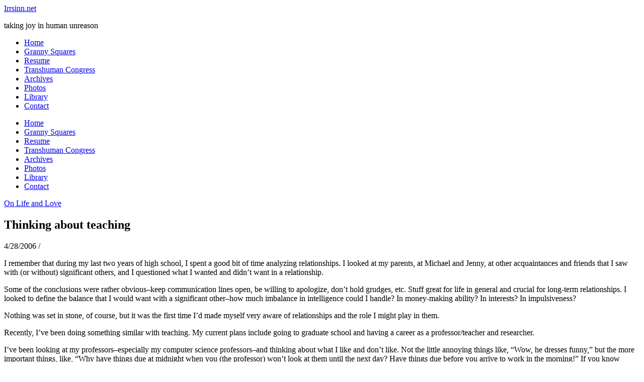

--- FILE ---
content_type: text/html; charset=UTF-8
request_url: https://irrsinn.net/2006/04/28/thinking-about-teaching/
body_size: 14285
content:
<!DOCTYPE html>
<html lang="en-US">
<head>
	<meta charset="UTF-8">
	<meta name="viewport" content="width=device-width, initial-scale=1.0, maximum-scale=1.0, user-scalable=no" />

	<title>Thinking about teaching &#8211; Irrsinn.net</title>
<meta name='robots' content='max-image-preview:large' />
<link rel='dns-prefetch' href='//fonts.googleapis.com' />
<link rel="alternate" type="application/rss+xml" title="Irrsinn.net &raquo; Feed" href="https://irrsinn.net/feed/" />
<link rel="alternate" type="application/rss+xml" title="Irrsinn.net &raquo; Comments Feed" href="https://irrsinn.net/comments/feed/" />
<link rel="alternate" type="application/rss+xml" title="Irrsinn.net &raquo; Thinking about teaching Comments Feed" href="https://irrsinn.net/2006/04/28/thinking-about-teaching/feed/" />
<link rel="alternate" title="oEmbed (JSON)" type="application/json+oembed" href="https://irrsinn.net/wp-json/oembed/1.0/embed?url=https%3A%2F%2Firrsinn.net%2F2006%2F04%2F28%2Fthinking-about-teaching%2F" />
<link rel="alternate" title="oEmbed (XML)" type="text/xml+oembed" href="https://irrsinn.net/wp-json/oembed/1.0/embed?url=https%3A%2F%2Firrsinn.net%2F2006%2F04%2F28%2Fthinking-about-teaching%2F&#038;format=xml" />

<link data-optimized="2" rel="stylesheet" href="https://static.irrsinn.net/wp-content/litespeed/css/0806c8aa9c6c82c2025b9d722b3d2eae.css?ver=39ce8" />





















<script type="text/javascript" src="https://static.irrsinn.net/wp-includes/js/jquery/jquery.min.js?ver=3.7.1" id="jquery-core-js"></script>
<script data-optimized="1" type="text/javascript" src="https://static.irrsinn.net/wp-content/litespeed/js/a8ac194e0992b658ed18676483df4c97.js?ver=b0ad8" id="jquery-migrate-js"></script>
<link rel="https://api.w.org/" href="https://irrsinn.net/wp-json/" /><link rel="alternate" title="JSON" type="application/json" href="https://irrsinn.net/wp-json/wp/v2/posts/844" /><link rel="EditURI" type="application/rsd+xml" title="RSD" href="https://irrsinn.net/xmlrpc.php?rsd" />
<link rel="canonical" href="https://irrsinn.net/2006/04/28/thinking-about-teaching/" />

<meta name="keywords" content="on life and love" />
<meta name="description" content="Thinking about teaching - I remember that during my last two years of high school, I spent a good bit of time analyzing relationships. I looked at my parents, at Michael and Jenny,..." />
<meta http-equiv="X-XRDS-Location" content="https://irrsinn.net/?xrds" />
<meta http-equiv="X-Yadis-Location" content="https://irrsinn.net/?xrds" />
<meta property="fediverse:creator" name="fediverse:creator" content="melissa@irrsinn.net" />
<meta property="og:image" content="https://static.irrsinn.net/wp-content/uploads/2014/07/cropped-DSC_0005.jpg"/><meta property="og:title" content="Thinking about teaching"/><meta property="og:description" content="I remember that during my last two years of high school, I spent a good bit of time analyzing relationships. I looked at my parents, at Michael and Jenny, at other acquaintances and friends that I saw with (or without) significant others, and I questioned what I wanted and didn&#8217;t want in a relationship. Some&hellip;" /><meta property="og:url" content="https://irrsinn.net/2006/04/28/thinking-about-teaching/"/><meta property="og:type" content="website"><meta property="og:locale" content="en_us" /><meta property="og:site_name" content="Irrsinn.net"/>
<link rel="alternate" title="ActivityPub (JSON)" type="application/activity+json" href="https://irrsinn.net/2006/04/28/thinking-about-teaching/" />
<link rel="icon" href="https://static.irrsinn.net/wp-content/uploads/2022/08/cropped-1800x1800-watermark-1-32x32.jpg" sizes="32x32" />
<link rel="icon" href="https://static.irrsinn.net/wp-content/uploads/2022/08/cropped-1800x1800-watermark-1-192x192.jpg" sizes="192x192" />
<link rel="apple-touch-icon" href="https://static.irrsinn.net/wp-content/uploads/2022/08/cropped-1800x1800-watermark-1-180x180.jpg" />
<meta name="msapplication-TileImage" content="https://static.irrsinn.net/wp-content/uploads/2022/08/cropped-1800x1800-watermark-1-270x270.jpg" />
		
		</head>

<body data-rsssl=1 class="wp-singular post-template-default single single-post postid-844 single-format-standard wp-embed-responsive wp-theme-ashe-pro-premium wpa-excerpt">

	<!-- Preloader -->
	
	<!-- Page Wrapper -->
	<div id="page-wrap">

		<!-- Boxed Wrapper -->
		<div id="page-header" >

		
<div class="entry-header background-image" data-bg-type="image" style="background-image:url(https://static.irrsinn.net/wp-content/uploads/2014/07/cropped-DSC_0005.jpg);" data-video-mp4="" data-video-webm="">
	
	<div class="cvr-container">
		<div class="cvr-outer">
			<div class="cvr-inner">

			
			<div class="header-logo">

				
											<a href="https://irrsinn.net/" class="site-title">Irrsinn.net</a>
					
				
								
				<p class="site-description">taking joy in human unreason</p>
				
			</div>
			
			
			</div>
		</div>
	</div>

	

			<a href="https://irrsinn.net/" title="Irrsinn.net" class="header-image-logo"></a>
		
</div>


<div id="main-nav" class="clear-fix" data-fixed="1" data-close-on-click = "" data-mobile-fixed="1">

	<div class="boxed-wrapper">

		<!-- Alt Sidebar Icon -->
		
		<!-- Mini Logo -->
		
		<!-- Social Trigger Icon -->
		
		<!-- Icons -->
		<div class="main-nav-icons">

			
							<div class="dark-mode-switcher" aria-label="Dark Mode Switcher">
					<i class="far fa-moon"></i>
				</div>
			
					</div>

		<nav class="main-menu-container"><ul id="main-menu" class=""><li id="menu-item-3319" class="menu-item menu-item-type-custom menu-item-object-custom menu-item-home menu-item-3319"><a href="https://irrsinn.net/">Home</a></li>
<li id="menu-item-3857" class="menu-item menu-item-type-custom menu-item-object-custom menu-item-3857"><a href="https://granny-square-colors.com">Granny Squares</a></li>
<li id="menu-item-7046" class="menu-item menu-item-type-custom menu-item-object-custom menu-item-7046"><a href="https://melissaaveryweir.me">Resume</a></li>
<li id="menu-item-6368" class="menu-item menu-item-type-taxonomy menu-item-object-series menu-item-6368"><a href="https://irrsinn.net/series/transhuman-congress/">Transhuman Congress</a></li>
<li id="menu-item-7049" class="menu-item menu-item-type-post_type menu-item-object-page menu-item-7049"><a href="https://irrsinn.net/archives/">Archives</a></li>
<li id="menu-item-3323" class="menu-item menu-item-type-post_type menu-item-object-page menu-item-3323"><a href="https://irrsinn.net/photos/">Photos</a></li>
<li id="menu-item-3325" class="menu-item menu-item-type-custom menu-item-object-custom menu-item-3325"><a href="https://app.thestorygraph.com/profile/melissaaw">Library</a></li>
<li id="menu-item-3320" class="menu-item menu-item-type-post_type menu-item-object-page menu-item-3320"><a href="https://irrsinn.net/contact/">Contact</a></li>
</ul></nav>
		<!-- Mobile Menu Button -->
		<span class="mobile-menu-btn" aria-label="Mobile Menu">
			<div>
			<i class="fas fa-chevron-down"></i>			</div>
		</span>

	</div>

	<nav class="mobile-menu-container"><ul id="mobile-menu" class=""><li class="menu-item menu-item-type-custom menu-item-object-custom menu-item-home menu-item-3319"><a href="https://irrsinn.net/">Home</a></li>
<li class="menu-item menu-item-type-custom menu-item-object-custom menu-item-3857"><a href="https://granny-square-colors.com">Granny Squares</a></li>
<li class="menu-item menu-item-type-custom menu-item-object-custom menu-item-7046"><a href="https://melissaaveryweir.me">Resume</a></li>
<li class="menu-item menu-item-type-taxonomy menu-item-object-series menu-item-6368"><a href="https://irrsinn.net/series/transhuman-congress/">Transhuman Congress</a></li>
<li class="menu-item menu-item-type-post_type menu-item-object-page menu-item-7049"><a href="https://irrsinn.net/archives/">Archives</a></li>
<li class="menu-item menu-item-type-post_type menu-item-object-page menu-item-3323"><a href="https://irrsinn.net/photos/">Photos</a></li>
<li class="menu-item menu-item-type-custom menu-item-object-custom menu-item-3325"><a href="https://app.thestorygraph.com/profile/melissaaw">Library</a></li>
<li class="menu-item menu-item-type-post_type menu-item-object-page menu-item-3320"><a href="https://irrsinn.net/contact/">Contact</a></li>
 </ul></nav>	
</div><!-- #main-nav -->

		</div><!-- .boxed-wrapper -->

		<!-- Page Content -->
		<div class="page-content">

			

<div class="main-content clear-fix boxed-wrapper" data-layout="rsidebar" data-sidebar-sticky="" data-sidebar-width="270">

	
	<!-- Main Container -->
	<div class="main-container">

		
<article id="post-844" class="blog-post clear-fix ashe-dropcaps post-844 post type-post status-publish format-standard hentry category-on-life-and-love tag-on-life-and-love">

	

	<div class="post-media">
			</div>

	<header class="post-header">

		<div class="post-categories"><a href="https://irrsinn.net/category/on-life-and-love/" rel="category tag">On Life and Love</a> </div>
				<h1 class="post-title">Thinking about teaching</h1>
				
				<div class="post-meta clear-fix">
						<span class="post-date">4/28/2006</span>
			
			<span class="meta-sep">/</span>

					</div>
				
	</header>

	<div class="post-content">

		<p>I remember that during my last two years of high school, I spent a good bit of time analyzing relationships.  I looked at my parents, at Michael and Jenny, at other acquaintances and friends that I saw with (or without) significant others, and I questioned what I wanted and didn&#8217;t want in a relationship.  </p>
<p>Some of the conclusions were rather obvious&#8211;keep communication lines open, be willing to apologize, don&#8217;t hold grudges, etc.  Stuff great for life in general and crucial for long-term relationships.  I looked to define the balance that I would want with a significant other&#8211;how much imbalance in intelligence could I handle?  In money-making ability?  In interests?  In impulsiveness?  </p>
<p>Nothing was set in stone, of course, but it was the first time I&#8217;d made myself very aware of relationships and the role I might play in them.</p>
<p>Recently, I&#8217;ve been doing something similar with teaching.  My current plans include going to graduate school and having a career as a professor/teacher and researcher.</p>
<p>I&#8217;ve been looking at my professors&#8211;especially my computer science professors&#8211;and thinking about what I like and don&#8217;t like.  Not the little annoying things like, &#8220;Wow, he dresses funny,&#8221; but the more important things, like, &#8220;Why have things due at midnight when you (the professor) won&#8217;t look at them until the next day?  Have things due before you arrive to work in the morning!&#8221;  If you know students are likely to be shuffling their schedules to get multiple projects from multiple classes done, give them the opportunity to pull an all nighter on the due date if they need or want to.  It&#8217;s their lack of sleep.</p>
<p>Then there are the analyses of teaching styles&#8211;&#8220;That class would be great if instead of lecturing sleepily about blah-blah, he interjected a couple of anecdotes and engaged the class by [etc., etc.].&#8221;</p>
<p>I see so many good and bad things in the pedagogical techniques of my professors.  I want to learn why they do what they do and apply my own thoughts and knowledge to teaching.</p>
<p>We had a discussion in my Great Papers in CS and SE class in which I discovered how little some people feel they are getting out of their education.  They don&#8217;t feel they&#8217;re getting problem-solving skills.  They think they know everything already except for language XYZ, which the next course will teach them.  They take the majority of their classes just for the sheet of paper they&#8217;ll get their senior year.</p>
<p>I was shocked speechless, that people I know would hold such views and would go through life shooting for sheets of paper.  Where is the interest?  Where is the <em>passion</em>?  I want to combat that as an instructor.</p>
	</div>

	<footer class="post-footer">

		<div class="post-tags"><a href="https://irrsinn.net/tag/on-life-and-love/" rel="tag">On Life and Love</a></div>
				<span class="post-author">By&nbsp;<a href="https://irrsinn.net/author/melissa/" title="Posts by Melissa Avery-Weir" rel="author">Melissa Avery-Weir</a></span>
				
			
	      <div class="post-share">

		    
		
		
		
		
		
		
	</div>
	
	</footer>


</article>
<!-- Previous Post -->
<a href="https://irrsinn.net/2006/04/28/centering/" title="Centering" class="single-navigation previous-post">
	<i class="icon-angle-left"></i>
</a>

<!-- Next Post -->
<a href="https://irrsinn.net/2006/04/25/delicious/" title="Midnight linkage" class="single-navigation next-post">
		<i class="icon-angle-right"></i>
</a>

			<div class="related-posts">
				<h3>You May Also Like</h3>

									<section>
						<a href="https://irrsinn.net/2018/11/11/migrating-g-suite-to-gmail/"><img width="500" height="277" src="https://static.irrsinn.net/wp-content/uploads/2018/11/20181103_095953-e1541737513418-scaled.jpg" class="attachment-ashe-grid-thumbnail size-ashe-grid-thumbnail wp-post-image" alt="Greg-the-cat, drowsing on their cat tree." decoding="async" loading="lazy" srcset="https://static.irrsinn.net/wp-content/uploads/2018/11/20181103_095953-e1541737513418-scaled.jpg 2560w, https://static.irrsinn.net/wp-content/uploads/2018/11/20181103_095953-e1541737513418-512x284.jpg 512w, https://static.irrsinn.net/wp-content/uploads/2018/11/20181103_095953-e1541737513418-1024x568.jpg 1024w, https://static.irrsinn.net/wp-content/uploads/2018/11/20181103_095953-e1541737513418-200x111.jpg 200w, https://static.irrsinn.net/wp-content/uploads/2018/11/20181103_095953-e1541737513418-768x426.jpg 768w, https://static.irrsinn.net/wp-content/uploads/2018/11/20181103_095953-e1541737513418-1536x852.jpg 1536w, https://static.irrsinn.net/wp-content/uploads/2018/11/20181103_095953-e1541737513418-2048x1136.jpg 2048w, https://static.irrsinn.net/wp-content/uploads/2018/11/20181103_095953-e1541737513418-672x372.jpg 672w" sizes="auto, (max-width: 500px) 100vw, 500px" /></a>
						<h4><a href="https://irrsinn.net/2018/11/11/migrating-g-suite-to-gmail/">Migrating G Suite to Gmail</a></h4>
						<span class="related-post-date">11/11/2018</span>
					</section>

									<section>
						<a href="https://irrsinn.net/2022/06/11/delightful-games-to-play-part-1/"><img width="500" height="281" src="https://static.irrsinn.net/wp-content/uploads/2022/06/crater_rim_4k-scaled.jpg" class="attachment-ashe-grid-thumbnail size-ashe-grid-thumbnail wp-post-image" alt="From Heaven&#039;s Vault: the main character and her robot companion walking along the rim of a structure covered in large Ancient writing. In the background is a large statue." decoding="async" loading="lazy" srcset="https://static.irrsinn.net/wp-content/uploads/2022/06/crater_rim_4k-scaled.jpg 2560w, https://static.irrsinn.net/wp-content/uploads/2022/06/crater_rim_4k-512x288.jpg 512w, https://static.irrsinn.net/wp-content/uploads/2022/06/crater_rim_4k-1024x576.jpg 1024w, https://static.irrsinn.net/wp-content/uploads/2022/06/crater_rim_4k-200x113.jpg 200w, https://static.irrsinn.net/wp-content/uploads/2022/06/crater_rim_4k-768x432.jpg 768w, https://static.irrsinn.net/wp-content/uploads/2022/06/crater_rim_4k-1536x864.jpg 1536w, https://static.irrsinn.net/wp-content/uploads/2022/06/crater_rim_4k-2048x1152.jpg 2048w" sizes="auto, (max-width: 500px) 100vw, 500px" /></a>
						<h4><a href="https://irrsinn.net/2022/06/11/delightful-games-to-play-part-1/">Delightful Games to Play (Part 1)</a></h4>
						<span class="related-post-date">6/11/2022</span>
					</section>

									<section>
						<a href="https://irrsinn.net/2023/04/20/upcoming-granny-squares-updates/"><img width="500" height="317" src="https://static.irrsinn.net/wp-content/uploads/2023/04/gsc-logo-no-text-1024x650-1.png" class="attachment-ashe-grid-thumbnail size-ashe-grid-thumbnail wp-post-image" alt="A textless Granny Squares &quot;logo&quot;, consisting of rainbow colored tiles." decoding="async" loading="lazy" srcset="https://static.irrsinn.net/wp-content/uploads/2023/04/gsc-logo-no-text-1024x650-1.png 1024w, https://static.irrsinn.net/wp-content/uploads/2023/04/gsc-logo-no-text-1024x650-1-512x325.png 512w, https://static.irrsinn.net/wp-content/uploads/2023/04/gsc-logo-no-text-1024x650-1-200x127.png 200w, https://static.irrsinn.net/wp-content/uploads/2023/04/gsc-logo-no-text-1024x650-1-768x488.png 768w" sizes="auto, (max-width: 500px) 100vw, 500px" /></a>
						<h4><a href="https://irrsinn.net/2023/04/20/upcoming-granny-squares-updates/">Upcoming Granny Squares updates</a></h4>
						<span class="related-post-date">4/20/2023</span>
					</section>

				
				<div class="clear-fix"></div>
			</div>

			<div class="comments-area" id="comments">
	<h2  class="comment-title">
		4 Comments	</h2>
	
	<ul class="commentslist" >
		
		<li id="comment-1815">
			
			<article class="comment even thread-even depth-1 entry-comments" >					
				<div class="comment-avatar">
					<img alt='' src='https://secure.gravatar.com/avatar/f41d39e17eb632254866cd179a023379cde701e551efc892478a8e3b9974a61e?s=75&#038;d=retro&#038;r=r' srcset='https://secure.gravatar.com/avatar/f41d39e17eb632254866cd179a023379cde701e551efc892478a8e3b9974a61e?s=150&#038;d=retro&#038;r=r 2x' class='avatar avatar-75 photo' height='75' width='75' loading='lazy' decoding='async'/>				</div>
				<div class="comment-content">
					<h3 class="comment-author">jed</h3>
					<div class="comment-meta">		
						<a class="comment-date" href=" https://irrsinn.net/2006/04/28/thinking-about-teaching/#comment-1815 ">4/28/2006&nbsp;at&nbsp;08:20</a>
			
												
						<div class="clear-fix"></div>
					</div>

					<div class="comment-text">
												<p>did I ever mention that you are a really interesting person?<br />
I should hang out with you more often.</p>
					</div>
				</div>
				
			</article>

		</li><!-- #comment-## -->

		<li id="comment-1816">
			
			<article class="comment byuser comment-author-melissa bypostauthor odd alt thread-odd thread-alt depth-1 entry-comments" >					
				<div class="comment-avatar">
					<img alt='' src='https://secure.gravatar.com/avatar/2866b24870f8a273694d4eba876938d15197f5f8e0393a4e53c280efd070efd6?s=75&#038;d=retro&#038;r=r' srcset='https://secure.gravatar.com/avatar/2866b24870f8a273694d4eba876938d15197f5f8e0393a4e53c280efd070efd6?s=150&#038;d=retro&#038;r=r 2x' class='avatar avatar-75 photo' height='75' width='75' loading='lazy' decoding='async'/>				</div>
				<div class="comment-content">
					<h3 class="comment-author"><a href="https://irrsinn.net" class="url" rel="ugc">Lissa</a></h3>
					<div class="comment-meta">		
						<a class="comment-date" href=" https://irrsinn.net/2006/04/28/thinking-about-teaching/#comment-1816 ">4/28/2006&nbsp;at&nbsp;08:26</a>
			
												
						<div class="clear-fix"></div>
					</div>

					<div class="comment-text">
												<p>Thank you, Jed.  You&#8217;re a pretty fascinating person yourself.  And yes, we should hang out more often.</p>
					</div>
				</div>
				
			</article>

		</li><!-- #comment-## -->

		<li id="comment-1824">
			
			<article class="comment even thread-even depth-1 entry-comments" >					
				<div class="comment-avatar">
					<img alt='' src='https://secure.gravatar.com/avatar/92e80412927effe71d7d256b83d7ad93007da58a90787a3a1b6e1d189cc74a74?s=75&#038;d=retro&#038;r=r' srcset='https://secure.gravatar.com/avatar/92e80412927effe71d7d256b83d7ad93007da58a90787a3a1b6e1d189cc74a74?s=150&#038;d=retro&#038;r=r 2x' class='avatar avatar-75 photo' height='75' width='75' loading='lazy' decoding='async'/>				</div>
				<div class="comment-content">
					<h3 class="comment-author">Michael</h3>
					<div class="comment-meta">		
						<a class="comment-date" href=" https://irrsinn.net/2006/04/28/thinking-about-teaching/#comment-1824 ">5/2/2006&nbsp;at&nbsp;21:11</a>
			
												
						<div class="clear-fix"></div>
					</div>

					<div class="comment-text">
												<p>I wanna hang out too!  I can second a lot of the sentiments you&#8217;ve written here, I want to be a professor!</p>
					</div>
				</div>
				
			</article>

		</li><!-- #comment-## -->

		<li id="comment-1825">
			
			<article class="comment byuser comment-author-melissa bypostauthor odd alt thread-odd thread-alt depth-1 entry-comments" >					
				<div class="comment-avatar">
					<img alt='' src='https://secure.gravatar.com/avatar/2866b24870f8a273694d4eba876938d15197f5f8e0393a4e53c280efd070efd6?s=75&#038;d=retro&#038;r=r' srcset='https://secure.gravatar.com/avatar/2866b24870f8a273694d4eba876938d15197f5f8e0393a4e53c280efd070efd6?s=150&#038;d=retro&#038;r=r 2x' class='avatar avatar-75 photo' height='75' width='75' loading='lazy' decoding='async'/>				</div>
				<div class="comment-content">
					<h3 class="comment-author"><a href="https://irrsinn.net" class="url" rel="ugc">Lissa</a></h3>
					<div class="comment-meta">		
						<a class="comment-date" href=" https://irrsinn.net/2006/04/28/thinking-about-teaching/#comment-1825 ">5/2/2006&nbsp;at&nbsp;21:24</a>
			
												
						<div class="clear-fix"></div>
					</div>

					<div class="comment-text">
												<p>Yay!  Let&#8217;s be professors!</p>
					</div>
				</div>
				
			</article>

		</li><!-- #comment-## -->
	</ul>

	</div>
	</div><!-- .main-container -->


	
<div class="sidebar-right-wrap">
	<aside class="sidebar-right">
		<div id="text-343912569" class="ashe-widget widget_text"><div class="widget-title"><h2>Who, me?</h2></div>			<div class="textwidget"><p>Game and software developer. Prison and police abolitionist. Writer. Socialist. Jock. Polyamorist. Role-player. Reader. Podcaster. Music-lover. This is my writing space.</p>
</div>
		</div><div id="custom_html-9" class="widget_text ashe-widget widget_custom_html"><div class="widget-title"><h2>Follow Me on Mastodon/ActivityPub</h2></div><div class="textwidget custom-html-widget"><div style="text-align:center">

<a href="https://apfollow.mwt.me/?user=melissa&instance=irrsinn.life" style="display:inline-block;color:#fff;text-decoration:none;line-height:32px;font-weight:500;background:#2b90d9;border-radius:4px;padding:0 18px 0 16px;margin-bottom:15px;">
	<svg xmlns="http://www.w3.org/2000/svg" viewbox="0 0 74 79" width="18" fill="white" style="margin-right:6px;vertical-align:middle;padding:10px 0 12px 0"><path xmlns="http://www.w3.org/2000/svg" d="M73.7014 17.9592C72.5616 9.62034 65.1774 3.04876 56.424 1.77536C54.9472 1.56019 49.3517 0.7771 36.3901 0.7771H36.2933C23.3281 0.7771 20.5465 1.56019 19.0697 1.77536C10.56 3.01348 2.78877 8.91838 0.903306 17.356C-0.00357857 21.5113 -0.100361 26.1181 0.068112 30.3439C0.308275 36.404 0.354874 42.4535 0.91406 48.489C1.30064 52.498 1.97502 56.4751 2.93215 60.3905C4.72441 67.6217 11.9795 73.6395 19.0876 76.0945C26.6979 78.6548 34.8821 79.0799 42.724 77.3221C43.5866 77.1245 44.4398 76.8953 45.2833 76.6342C47.1867 76.0381 49.4199 75.3714 51.0616 74.2003C51.0841 74.1839 51.1026 74.1627 51.1156 74.1382C51.1286 74.1138 51.1359 74.0868 51.1368 74.0592V68.2108C51.1364 68.185 51.1302 68.1596 51.1185 68.1365C51.1069 68.1134 51.0902 68.0932 51.0695 68.0773C51.0489 68.0614 51.0249 68.0503 50.9994 68.0447C50.9738 68.0391 50.9473 68.0392 50.9218 68.045C45.8976 69.226 40.7491 69.818 35.5836 69.8087C26.694 69.8087 24.3031 65.6569 23.6184 63.9285C23.0681 62.4347 22.7186 60.8764 22.5789 59.2934C22.5775 59.2669 22.5825 59.2403 22.5934 59.216C22.6043 59.1916 22.621 59.1702 22.6419 59.1533C22.6629 59.1365 22.6876 59.1248 22.714 59.1191C22.7404 59.1134 22.7678 59.1139 22.794 59.1206C27.7345 60.2936 32.799 60.8856 37.8813 60.8843C39.1036 60.8843 40.3223 60.8843 41.5447 60.8526C46.6562 60.7115 52.0437 60.454 57.0728 59.4874C57.1983 59.4628 57.3237 59.4416 57.4313 59.4098C65.3638 57.9107 72.9128 53.2051 73.6799 41.2895C73.7086 40.8204 73.7803 36.3758 73.7803 35.889C73.7839 34.2347 74.3216 24.1533 73.7014 17.9592ZM61.4925 47.6918H53.1514V27.5855C53.1514 23.3526 51.3591 21.1938 47.7136 21.1938C43.7061 21.1938 41.6988 23.7476 41.6988 28.7919V39.7974H33.4078V28.7919C33.4078 23.7476 31.3969 21.1938 27.3894 21.1938C23.7654 21.1938 21.9552 23.3526 21.9516 27.5855V47.6918H13.6176V26.9752C13.6176 22.7423 14.7157 19.3795 16.9118 16.8868C19.1772 14.4 22.1488 13.1231 25.8373 13.1231C30.1064 13.1231 33.3325 14.7386 35.4832 17.9662L37.5587 21.3949L39.6377 17.9662C41.7884 14.7386 45.0145 13.1231 49.2765 13.1231C52.9614 13.1231 55.9329 14.4 58.2055 16.8868C60.4017 19.3772 61.4997 22.74 61.4997 26.9752L61.4925 47.6918Z" fill="inherit"/>
	</svg>
	Me
</a>

<a href="https://apfollow.mwt.me/?user=blog&instance=irrsinn.net" style="display:inline-block;color:#fff;text-decoration:none;line-height:32px;font-weight:500;background:#2b90d9;border-radius:4px;padding:0 18px 0 16px;margin-bottom:15px;">
	<svg xmlns="http://www.w3.org/2000/svg" viewbox="0 0 74 79" width="18" fill="white" style="margin-right:6px;vertical-align:middle;padding:10px 0 12px 0"><path xmlns="http://www.w3.org/2000/svg" d="M73.7014 17.9592C72.5616 9.62034 65.1774 3.04876 56.424 1.77536C54.9472 1.56019 49.3517 0.7771 36.3901 0.7771H36.2933C23.3281 0.7771 20.5465 1.56019 19.0697 1.77536C10.56 3.01348 2.78877 8.91838 0.903306 17.356C-0.00357857 21.5113 -0.100361 26.1181 0.068112 30.3439C0.308275 36.404 0.354874 42.4535 0.91406 48.489C1.30064 52.498 1.97502 56.4751 2.93215 60.3905C4.72441 67.6217 11.9795 73.6395 19.0876 76.0945C26.6979 78.6548 34.8821 79.0799 42.724 77.3221C43.5866 77.1245 44.4398 76.8953 45.2833 76.6342C47.1867 76.0381 49.4199 75.3714 51.0616 74.2003C51.0841 74.1839 51.1026 74.1627 51.1156 74.1382C51.1286 74.1138 51.1359 74.0868 51.1368 74.0592V68.2108C51.1364 68.185 51.1302 68.1596 51.1185 68.1365C51.1069 68.1134 51.0902 68.0932 51.0695 68.0773C51.0489 68.0614 51.0249 68.0503 50.9994 68.0447C50.9738 68.0391 50.9473 68.0392 50.9218 68.045C45.8976 69.226 40.7491 69.818 35.5836 69.8087C26.694 69.8087 24.3031 65.6569 23.6184 63.9285C23.0681 62.4347 22.7186 60.8764 22.5789 59.2934C22.5775 59.2669 22.5825 59.2403 22.5934 59.216C22.6043 59.1916 22.621 59.1702 22.6419 59.1533C22.6629 59.1365 22.6876 59.1248 22.714 59.1191C22.7404 59.1134 22.7678 59.1139 22.794 59.1206C27.7345 60.2936 32.799 60.8856 37.8813 60.8843C39.1036 60.8843 40.3223 60.8843 41.5447 60.8526C46.6562 60.7115 52.0437 60.454 57.0728 59.4874C57.1983 59.4628 57.3237 59.4416 57.4313 59.4098C65.3638 57.9107 72.9128 53.2051 73.6799 41.2895C73.7086 40.8204 73.7803 36.3758 73.7803 35.889C73.7839 34.2347 74.3216 24.1533 73.7014 17.9592ZM61.4925 47.6918H53.1514V27.5855C53.1514 23.3526 51.3591 21.1938 47.7136 21.1938C43.7061 21.1938 41.6988 23.7476 41.6988 28.7919V39.7974H33.4078V28.7919C33.4078 23.7476 31.3969 21.1938 27.3894 21.1938C23.7654 21.1938 21.9552 23.3526 21.9516 27.5855V47.6918H13.6176V26.9752C13.6176 22.7423 14.7157 19.3795 16.9118 16.8868C19.1772 14.4 22.1488 13.1231 25.8373 13.1231C30.1064 13.1231 33.3325 14.7386 35.4832 17.9662L37.5587 21.3949L39.6377 17.9662C41.7884 14.7386 45.0145 13.1231 49.2765 13.1231C52.9614 13.1231 55.9329 14.4 58.2055 16.8868C60.4017 19.3772 61.4997 22.74 61.4997 26.9752L61.4925 47.6918Z" fill="inherit"/>
	</svg>
	Irrsinn.net
</a>

<a href="https://apfollow.mwt.me/?user=show&instance=beforethefuture.space" style="display:inline-block;color:#fff;text-decoration:none;line-height:32px;font-weight:500;background:#2b90d9;border-radius:4px;padding:0 18px 0 16px;margin-bottom:15px;">
	<svg xmlns="http://www.w3.org/2000/svg" viewbox="0 0 74 79" width="18" fill="white" style="margin-right:6px;vertical-align:middle;padding:10px 0 12px 0"><path xmlns="http://www.w3.org/2000/svg" d="M73.7014 17.9592C72.5616 9.62034 65.1774 3.04876 56.424 1.77536C54.9472 1.56019 49.3517 0.7771 36.3901 0.7771H36.2933C23.3281 0.7771 20.5465 1.56019 19.0697 1.77536C10.56 3.01348 2.78877 8.91838 0.903306 17.356C-0.00357857 21.5113 -0.100361 26.1181 0.068112 30.3439C0.308275 36.404 0.354874 42.4535 0.91406 48.489C1.30064 52.498 1.97502 56.4751 2.93215 60.3905C4.72441 67.6217 11.9795 73.6395 19.0876 76.0945C26.6979 78.6548 34.8821 79.0799 42.724 77.3221C43.5866 77.1245 44.4398 76.8953 45.2833 76.6342C47.1867 76.0381 49.4199 75.3714 51.0616 74.2003C51.0841 74.1839 51.1026 74.1627 51.1156 74.1382C51.1286 74.1138 51.1359 74.0868 51.1368 74.0592V68.2108C51.1364 68.185 51.1302 68.1596 51.1185 68.1365C51.1069 68.1134 51.0902 68.0932 51.0695 68.0773C51.0489 68.0614 51.0249 68.0503 50.9994 68.0447C50.9738 68.0391 50.9473 68.0392 50.9218 68.045C45.8976 69.226 40.7491 69.818 35.5836 69.8087C26.694 69.8087 24.3031 65.6569 23.6184 63.9285C23.0681 62.4347 22.7186 60.8764 22.5789 59.2934C22.5775 59.2669 22.5825 59.2403 22.5934 59.216C22.6043 59.1916 22.621 59.1702 22.6419 59.1533C22.6629 59.1365 22.6876 59.1248 22.714 59.1191C22.7404 59.1134 22.7678 59.1139 22.794 59.1206C27.7345 60.2936 32.799 60.8856 37.8813 60.8843C39.1036 60.8843 40.3223 60.8843 41.5447 60.8526C46.6562 60.7115 52.0437 60.454 57.0728 59.4874C57.1983 59.4628 57.3237 59.4416 57.4313 59.4098C65.3638 57.9107 72.9128 53.2051 73.6799 41.2895C73.7086 40.8204 73.7803 36.3758 73.7803 35.889C73.7839 34.2347 74.3216 24.1533 73.7014 17.9592ZM61.4925 47.6918H53.1514V27.5855C53.1514 23.3526 51.3591 21.1938 47.7136 21.1938C43.7061 21.1938 41.6988 23.7476 41.6988 28.7919V39.7974H33.4078V28.7919C33.4078 23.7476 31.3969 21.1938 27.3894 21.1938C23.7654 21.1938 21.9552 23.3526 21.9516 27.5855V47.6918H13.6176V26.9752C13.6176 22.7423 14.7157 19.3795 16.9118 16.8868C19.1772 14.4 22.1488 13.1231 25.8373 13.1231C30.1064 13.1231 33.3325 14.7386 35.4832 17.9662L37.5587 21.3949L39.6377 17.9662C41.7884 14.7386 45.0145 13.1231 49.2765 13.1231C52.9614 13.1231 55.9329 14.4 58.2055 16.8868C60.4017 19.3772 61.4997 22.74 61.4997 26.9752L61.4925 47.6918Z" fill="inherit"/>
	</svg>
	Before the Future Came
</a>	
</div></div></div><div id="search-7" class="ashe-widget widget_search"><div class="widget-title"><h2>Search</h2></div><form role="search" method="get" id="searchform" class="clear-fix" action="https://irrsinn.net/"><input type="search" name="s" id="s" placeholder="Search..." data-placeholder="Type &amp; hit Enter..." value="" /><span class="svg-fa-wrap"><i class="fa-solid fa-magnifying-glass"></i></span><input type="submit" id="searchsubmit" value="st" /></form></div><div id="text-343912570" class="ashe-widget widget_text"><div class="widget-title"><h2>Latest Stream</h2></div>			<div class="textwidget"><div style="position: relative; padding-top: 56.25%;"><iframe loading="lazy" style="position: absolute; inset: 0px;" title="Stream Archives" src="https://irrsinn.video/video-playlists/embed/ae6bf34f-f711-418d-a5db-255613f2d7aa" width="100%" height="100%" frameborder="0" sandbox="allow-same-origin allow-scripts allow-popups" allowfullscreen=""></iframe></div>
</div>
		</div>
		<div id="recent-posts-6" class="ashe-widget widget_recent_entries">
		<div class="widget-title"><h2>Recent Posts</h2></div>
		<ul>
											<li>
					<a href="https://irrsinn.net/2023/10/05/im-in-a-new-podcast-before-the-future-came/">I&#8217;m in a New Podcast: Before the Future Came</a>
									</li>
											<li>
					<a href="https://irrsinn.net/2023/04/20/upcoming-granny-squares-updates/">Upcoming Granny Squares updates</a>
									</li>
											<li>
					<a href="https://irrsinn.net/2022/07/25/using-google-assistant-with-habitica/">Using Google Assistant with Habitica</a>
									</li>
											<li>
					<a href="https://irrsinn.net/2022/06/11/delightful-games-to-play-part-1/">Delightful Games to Play (Part 1)</a>
									</li>
											<li>
					<a href="https://irrsinn.net/2022/06/06/the-facts-and-the-truth-are-not-the-same-paradise-killer/">The Facts and the Truth are Not the Same &#8211; Paradise Killer Almost Gets There</a>
									</li>
					</ul>

		</div><div id="nav_menu-6" class="ashe-widget widget_nav_menu"><div class="widget-title"><h2>Fiction</h2></div><div class="menu-fictional-works-container"><ul id="menu-fictional-works" class="menu"><li id="menu-item-6311" class="menu-item menu-item-type-taxonomy menu-item-object-series menu-item-has-children menu-item-6311"><a href="https://irrsinn.net/series/transhuman-congress/">Transhuman Congress</a>
<ul class="sub-menu">
	<li id="menu-item-6319" class="menu-item menu-item-type-taxonomy menu-item-object-series menu-item-6319"><a href="https://irrsinn.net/series/transhuman-congress/rise-of-an-empress/">Rise of an Empress</a></li>
	<li id="menu-item-6315" class="menu-item menu-item-type-taxonomy menu-item-object-series menu-item-6315"><a href="https://irrsinn.net/series/transhuman-congress/expanding-borders/">Expanding Borders</a></li>
</ul>
</li>
<li id="menu-item-6312" class="menu-item menu-item-type-taxonomy menu-item-object-series menu-item-6312"><a href="https://irrsinn.net/series/standalone/">Standalone Stories</a></li>
</ul></div></div><div id="tag_cloud-4" class="ashe-widget widget_tag_cloud"><div class="widget-title"><h2>Tags</h2></div><div class="tagcloud"><a href="https://irrsinn.net/tag/book-discussion/" class="tag-cloud-link tag-link-2 tag-link-position-1" style="font-size: 11.65671641791pt;" aria-label="Book discussion (40 items)">Book discussion</a>
<a href="https://irrsinn.net/tag/business/" class="tag-cloud-link tag-link-313 tag-link-position-2" style="font-size: 10.298507462687pt;" aria-label="business (29 items)">business</a>
<a href="https://irrsinn.net/tag/comics/" class="tag-cloud-link tag-link-351 tag-link-position-3" style="font-size: 9.2537313432836pt;" aria-label="comics (23 items)">comics</a>
<a href="https://irrsinn.net/tag/dancing/" class="tag-cloud-link tag-link-106 tag-link-position-4" style="font-size: 8.6268656716418pt;" aria-label="dancing (20 items)">dancing</a>
<a href="https://irrsinn.net/tag/development/" class="tag-cloud-link tag-link-247 tag-link-position-5" style="font-size: 9.9850746268657pt;" aria-label="development (27 items)">development</a>
<a href="https://irrsinn.net/tag/feminism/" class="tag-cloud-link tag-link-64 tag-link-position-6" style="font-size: 9.2537313432836pt;" aria-label="feminism (23 items)">feminism</a>
<a href="https://irrsinn.net/tag/finances/" class="tag-cloud-link tag-link-781 tag-link-position-7" style="font-size: 12.388059701493pt;" aria-label="Finances (47 items)">Finances</a>
<a href="https://irrsinn.net/tag/food/" class="tag-cloud-link tag-link-27 tag-link-position-8" style="font-size: 8.2089552238806pt;" aria-label="Food (18 items)">Food</a>
<a href="https://irrsinn.net/tag/food-health/" class="tag-cloud-link tag-link-13 tag-link-position-9" style="font-size: 12.805970149254pt;" aria-label="Food &#038; Health (51 items)">Food &#038; Health</a>
<a href="https://irrsinn.net/tag/games/" class="tag-cloud-link tag-link-45 tag-link-position-10" style="font-size: 11.55223880597pt;" aria-label="games (39 items)">games</a>
<a href="https://irrsinn.net/tag/games-and-gaming/" class="tag-cloud-link tag-link-776 tag-link-position-11" style="font-size: 12.179104477612pt;" aria-label="Games and Gaming (45 items)">Games and Gaming</a>
<a href="https://irrsinn.net/tag/gaming/" class="tag-cloud-link tag-link-72 tag-link-position-12" style="font-size: 11.65671641791pt;" aria-label="gaming (40 items)">gaming</a>
<a href="https://irrsinn.net/tag/geek/" class="tag-cloud-link tag-link-53 tag-link-position-13" style="font-size: 8.4179104477612pt;" aria-label="geek (19 items)">geek</a>
<a href="https://irrsinn.net/tag/goals-met-and-un/" class="tag-cloud-link tag-link-15 tag-link-position-14" style="font-size: 10.925373134328pt;" aria-label="Goals (met and un-) (34 items)">Goals (met and un-)</a>
<a href="https://irrsinn.net/tag/google/" class="tag-cloud-link tag-link-104 tag-link-position-15" style="font-size: 9.044776119403pt;" aria-label="google (22 items)">google</a>
<a href="https://irrsinn.net/tag/growing-into-myself/" class="tag-cloud-link tag-link-18 tag-link-position-16" style="font-size: 11.865671641791pt;" aria-label="Growing into myself (42 items)">Growing into myself</a>
<a href="https://irrsinn.net/tag/health/" class="tag-cloud-link tag-link-778 tag-link-position-17" style="font-size: 10.820895522388pt;" aria-label="Health (33 items)">Health</a>
<a href="https://irrsinn.net/tag/humor/" class="tag-cloud-link tag-link-780 tag-link-position-18" style="font-size: 13.746268656716pt;" aria-label="Humor (64 items)">Humor</a>
<a href="https://irrsinn.net/tag/linkage/" class="tag-cloud-link tag-link-16 tag-link-position-19" style="font-size: 19.805970149254pt;" aria-label="Linkage (243 items)">Linkage</a>
<a href="https://irrsinn.net/tag/linkedin/" class="tag-cloud-link tag-link-321 tag-link-position-20" style="font-size: 16.462686567164pt;" aria-label="linkedin (117 items)">linkedin</a>
<a href="https://irrsinn.net/tag/money/" class="tag-cloud-link tag-link-42 tag-link-position-21" style="font-size: 11.44776119403pt;" aria-label="money (38 items)">money</a>
<a href="https://irrsinn.net/tag/music/" class="tag-cloud-link tag-link-775 tag-link-position-22" style="font-size: 11.65671641791pt;" aria-label="Music (40 items)">Music</a>
<a href="https://irrsinn.net/tag/on-life-and-love/" class="tag-cloud-link tag-link-773 tag-link-position-23" style="font-size: 20.432835820896pt;" aria-label="On Life and Love (281 items)">On Life and Love</a>
<a href="https://irrsinn.net/tag/politics/" class="tag-cloud-link tag-link-58 tag-link-position-24" style="font-size: 9.2537313432836pt;" aria-label="politics (23 items)">politics</a>
<a href="https://irrsinn.net/tag/productivity/" class="tag-cloud-link tag-link-48 tag-link-position-25" style="font-size: 8.4179104477612pt;" aria-label="productivity (19 items)">productivity</a>
<a href="https://irrsinn.net/tag/programming/" class="tag-cloud-link tag-link-71 tag-link-position-26" style="font-size: 10.298507462687pt;" aria-label="programming (29 items)">programming</a>
<a href="https://irrsinn.net/tag/race/" class="tag-cloud-link tag-link-69 tag-link-position-27" style="font-size: 9.7761194029851pt;" aria-label="race (26 items)">race</a>
<a href="https://irrsinn.net/tag/racism/" class="tag-cloud-link tag-link-85 tag-link-position-28" style="font-size: 8.2089552238806pt;" aria-label="racism (18 items)">racism</a>
<a href="https://irrsinn.net/tag/reflections/" class="tag-cloud-link tag-link-9 tag-link-position-29" style="font-size: 11.134328358209pt;" aria-label="Reflections (35 items)">Reflections</a>
<a href="https://irrsinn.net/tag/science/" class="tag-cloud-link tag-link-99 tag-link-position-30" style="font-size: 8pt;" aria-label="science (17 items)">science</a>
<a href="https://irrsinn.net/tag/site-updates/" class="tag-cloud-link tag-link-5 tag-link-position-31" style="font-size: 8pt;" aria-label="Site updates (17 items)">Site updates</a>
<a href="https://irrsinn.net/tag/society/" class="tag-cloud-link tag-link-21 tag-link-position-32" style="font-size: 13.328358208955pt;" aria-label="Society (58 items)">Society</a>
<a href="https://irrsinn.net/tag/techie/" class="tag-cloud-link tag-link-779 tag-link-position-33" style="font-size: 9.5671641791045pt;" aria-label="Techie (25 items)">Techie</a>
<a href="https://irrsinn.net/tag/techiness/" class="tag-cloud-link tag-link-7 tag-link-position-34" style="font-size: 14.582089552239pt;" aria-label="Techiness (77 items)">Techiness</a>
<a href="https://irrsinn.net/tag/technology/" class="tag-cloud-link tag-link-240 tag-link-position-35" style="font-size: 9.5671641791045pt;" aria-label="technology (25 items)">technology</a>
<a href="https://irrsinn.net/tag/the-physical-matters/" class="tag-cloud-link tag-link-11 tag-link-position-36" style="font-size: 18.134328358209pt;" aria-label="The Physical Matters (167 items)">The Physical Matters</a>
<a href="https://irrsinn.net/tag/transhuman-congress/" class="tag-cloud-link tag-link-150 tag-link-position-37" style="font-size: 8.6268656716418pt;" aria-label="transhuman congress (20 items)">transhuman congress</a>
<a href="https://irrsinn.net/tag/uncategorized-blogworks-posts/" class="tag-cloud-link tag-link-12 tag-link-position-38" style="font-size: 22pt;" aria-label="Uncategorized BlogWorks Posts (393 items)">Uncategorized BlogWorks Posts</a>
<a href="https://irrsinn.net/tag/video-games/" class="tag-cloud-link tag-link-520 tag-link-position-39" style="font-size: 9.9850746268657pt;" aria-label="video games (27 items)">video games</a>
<a href="https://irrsinn.net/tag/videos/" class="tag-cloud-link tag-link-305 tag-link-position-40" style="font-size: 8.6268656716418pt;" aria-label="videos (20 items)">videos</a>
<a href="https://irrsinn.net/tag/webdesign/" class="tag-cloud-link tag-link-271 tag-link-position-41" style="font-size: 9.2537313432836pt;" aria-label="webdesign (23 items)">webdesign</a>
<a href="https://irrsinn.net/tag/webdev/" class="tag-cloud-link tag-link-263 tag-link-position-42" style="font-size: 8.2089552238806pt;" aria-label="webdev (18 items)">webdev</a>
<a href="https://irrsinn.net/tag/webdevelopment/" class="tag-cloud-link tag-link-295 tag-link-position-43" style="font-size: 11.134328358209pt;" aria-label="webdevelopment (35 items)">webdevelopment</a>
<a href="https://irrsinn.net/tag/weight-issues/" class="tag-cloud-link tag-link-50 tag-link-position-44" style="font-size: 8.6268656716418pt;" aria-label="weight-issues (20 items)">weight-issues</a>
<a href="https://irrsinn.net/tag/writing/" class="tag-cloud-link tag-link-774 tag-link-position-45" style="font-size: 13.746268656716pt;" aria-label="Writing (64 items)">Writing</a></div>
</div>	</aside>
</div>
</div>

		</div><!-- .page-content -->

		<!-- Page Footer -->
		<footer id="page-footer" class="clear-fix">
			
			<!-- Scroll Top Button -->
						<span class="scrolltop icon-angle-up"></span>
			
			<!-- Instagram Widget -->
			<div class="footer-instagram-widget">
	</div>
			<div class="page-footer-inner boxed-wrapper">

			<!-- Footer Widgets -->
			
			<div class="footer-copyright">
								
				<div class="copyright-info">&copy; 2002-2026 Melissa Avery-Weir</div>	
				
				<nav class="footer-menu-container"><ul id="footer-menu" class=""><li class="menu-item menu-item-type-custom menu-item-object-custom menu-item-home menu-item-3319"><a href="https://irrsinn.net/">Home</a></li>
<li class="menu-item menu-item-type-custom menu-item-object-custom menu-item-3857"><a href="https://granny-square-colors.com">Granny Squares</a></li>
<li class="menu-item menu-item-type-custom menu-item-object-custom menu-item-7046"><a href="https://melissaaveryweir.me">Resume</a></li>
<li class="menu-item menu-item-type-taxonomy menu-item-object-series menu-item-6368"><a href="https://irrsinn.net/series/transhuman-congress/">Transhuman Congress</a></li>
<li class="menu-item menu-item-type-post_type menu-item-object-page menu-item-7049"><a href="https://irrsinn.net/archives/">Archives</a></li>
<li class="menu-item menu-item-type-post_type menu-item-object-page menu-item-3323"><a href="https://irrsinn.net/photos/">Photos</a></li>
<li class="menu-item menu-item-type-custom menu-item-object-custom menu-item-3325"><a href="https://app.thestorygraph.com/profile/melissaaw">Library</a></li>
<li class="menu-item menu-item-type-post_type menu-item-object-page menu-item-3320"><a href="https://irrsinn.net/contact/">Contact</a></li>
</ul></nav>			</div>

			</div><!-- .boxed-wrapper -->

		</footer><!-- #page-footer -->

	</div><!-- #page-wrap -->

<script type="speculationrules">
{"prefetch":[{"source":"document","where":{"and":[{"href_matches":"/*"},{"not":{"href_matches":["/wp-*.php","/wp-admin/*","/wp-content/uploads/*","/wp-content/*","/wp-content/plugins/*","/wp-content/themes/ashe-pro-premium/*","/*\\?(.+)"]}},{"not":{"selector_matches":"a[rel~=\"nofollow\"]"}},{"not":{"selector_matches":".no-prefetch, .no-prefetch a"}}]},"eagerness":"conservative"}]}
</script>
<!-- Matomo -->
<script>var _paq=window._paq=window._paq||[];_paq.push(['trackPageView']);_paq.push(['enableHeartBeatTimer',15]);_paq.push(['trackAllContentImpressions']);_paq.push(['enableLinkTracking']);(function(){var u="https://stats.irrsinn.net/";_paq.push(['setTrackerUrl',u+'piwik.php']);_paq.push(['setSiteId','1']);var d=document,g=d.createElement('script'),s=d.getElementsByTagName('script')[0];g.async=!0;g.src=u+'piwik.js';s.parentNode.insertBefore(g,s)})()</script>
<!-- End Matomo Code -->
<noscript><p><img referrerpolicy="no-referrer-when-downgrade" src="https://stats.irrsinn.net/piwik.php?idsite=1&rec=1" style="border:0;" alt="" /></p></noscript>
<script data-optimized="1" type="text/javascript" src="https://static.irrsinn.net/wp-content/litespeed/js/240e5c4ec9cf8eb5c202123de612b015.js?ver=39c14" id="wp-syntax-js-js"></script>
<script data-optimized="1" type="text/javascript" src="https://static.irrsinn.net/wp-content/litespeed/js/4a4ef923785709f8081c52f7ce8b9a35.js?ver=b16dd" id="ashe-plugins-js"></script>
<script data-optimized="1" type="text/javascript" src="https://static.irrsinn.net/wp-content/litespeed/js/bb6cea975ab0437de43868e5a242cd2d.js?ver=c7bf3" id="ashe-custom-scripts-js"></script>
<script data-optimized="1" type="text/javascript" id="wp-accessibility-js-extra">var wpa={"skiplinks":{"enabled":!1,"output":""},"target":"1","tabindex":"1","underline":{"enabled":!1,"target":"a"},"videos":"","dir":"ltr","viewport":"1","lang":"en-US","titles":"1","labels":"1","wpalabels":{"s":"Search","author":"Name","email":"Email","url":"Website","comment":"Comment"},"alt":"","altSelector":".hentry img[alt]:not([alt=\"\"]), .comment-content img[alt]:not([alt=\"\"]), #content img[alt]:not([alt=\"\"]),.entry-content img[alt]:not([alt=\"\"])","current":"","errors":"","tracking":"1","ajaxurl":"https://irrsinn.net/wp-admin/admin-ajax.php","security":"2d98f2a629","action":"wpa_stats_action","url":"https://irrsinn.net/2006/04/28/thinking-about-teaching/","post_id":"844","continue":"","pause":"Pause video","play":"Play video","restUrl":"https://irrsinn.net/wp-json/wp/v2/media","ldType":"button","ldHome":"https://irrsinn.net","ldText":"\u003Cspan class=\"dashicons dashicons-media-text\" aria-hidden=\"true\"\u003E\u003C/span\u003E\u003Cspan class=\"screen-reader\"\u003ELong Description\u003C/span\u003E"}</script>
<script data-optimized="1" type="text/javascript" src="https://static.irrsinn.net/wp-content/litespeed/js/6ff2fc161f208954f9a417a51ed6fb62.js?ver=4ba96" id="wp-accessibility-js" defer="defer" data-wp-strategy="defer"></script>
<script id="wp-emoji-settings" type="application/json">
{"baseUrl":"https://s.w.org/images/core/emoji/17.0.2/72x72/","ext":".png","svgUrl":"https://s.w.org/images/core/emoji/17.0.2/svg/","svgExt":".svg","source":{"concatemoji":"https://static.irrsinn.net/wp-includes/js/wp-emoji-release.min.js?ver=1773f5943d2eaab8074a7fdb6655a34f"}}
</script>
<script type="module">
/* <![CDATA[ */
/*! This file is auto-generated */
const a=JSON.parse(document.getElementById("wp-emoji-settings").textContent),o=(window._wpemojiSettings=a,"wpEmojiSettingsSupports"),s=["flag","emoji"];function i(e){try{var t={supportTests:e,timestamp:(new Date).valueOf()};sessionStorage.setItem(o,JSON.stringify(t))}catch(e){}}function c(e,t,n){e.clearRect(0,0,e.canvas.width,e.canvas.height),e.fillText(t,0,0);t=new Uint32Array(e.getImageData(0,0,e.canvas.width,e.canvas.height).data);e.clearRect(0,0,e.canvas.width,e.canvas.height),e.fillText(n,0,0);const a=new Uint32Array(e.getImageData(0,0,e.canvas.width,e.canvas.height).data);return t.every((e,t)=>e===a[t])}function p(e,t){e.clearRect(0,0,e.canvas.width,e.canvas.height),e.fillText(t,0,0);var n=e.getImageData(16,16,1,1);for(let e=0;e<n.data.length;e++)if(0!==n.data[e])return!1;return!0}function u(e,t,n,a){switch(t){case"flag":return n(e,"\ud83c\udff3\ufe0f\u200d\u26a7\ufe0f","\ud83c\udff3\ufe0f\u200b\u26a7\ufe0f")?!1:!n(e,"\ud83c\udde8\ud83c\uddf6","\ud83c\udde8\u200b\ud83c\uddf6")&&!n(e,"\ud83c\udff4\udb40\udc67\udb40\udc62\udb40\udc65\udb40\udc6e\udb40\udc67\udb40\udc7f","\ud83c\udff4\u200b\udb40\udc67\u200b\udb40\udc62\u200b\udb40\udc65\u200b\udb40\udc6e\u200b\udb40\udc67\u200b\udb40\udc7f");case"emoji":return!a(e,"\ud83e\u1fac8")}return!1}function f(e,t,n,a){let r;const o=(r="undefined"!=typeof WorkerGlobalScope&&self instanceof WorkerGlobalScope?new OffscreenCanvas(300,150):document.createElement("canvas")).getContext("2d",{willReadFrequently:!0}),s=(o.textBaseline="top",o.font="600 32px Arial",{});return e.forEach(e=>{s[e]=t(o,e,n,a)}),s}function r(e){var t=document.createElement("script");t.src=e,t.defer=!0,document.head.appendChild(t)}a.supports={everything:!0,everythingExceptFlag:!0},new Promise(t=>{let n=function(){try{var e=JSON.parse(sessionStorage.getItem(o));if("object"==typeof e&&"number"==typeof e.timestamp&&(new Date).valueOf()<e.timestamp+604800&&"object"==typeof e.supportTests)return e.supportTests}catch(e){}return null}();if(!n){if("undefined"!=typeof Worker&&"undefined"!=typeof OffscreenCanvas&&"undefined"!=typeof URL&&URL.createObjectURL&&"undefined"!=typeof Blob)try{var e="postMessage("+f.toString()+"("+[JSON.stringify(s),u.toString(),c.toString(),p.toString()].join(",")+"));",a=new Blob([e],{type:"text/javascript"});const r=new Worker(URL.createObjectURL(a),{name:"wpTestEmojiSupports"});return void(r.onmessage=e=>{i(n=e.data),r.terminate(),t(n)})}catch(e){}i(n=f(s,u,c,p))}t(n)}).then(e=>{for(const n in e)a.supports[n]=e[n],a.supports.everything=a.supports.everything&&a.supports[n],"flag"!==n&&(a.supports.everythingExceptFlag=a.supports.everythingExceptFlag&&a.supports[n]);var t;a.supports.everythingExceptFlag=a.supports.everythingExceptFlag&&!a.supports.flag,a.supports.everything||((t=a.source||{}).concatemoji?r(t.concatemoji):t.wpemoji&&t.twemoji&&(r(t.twemoji),r(t.wpemoji)))});
//# sourceURL=https://irrsinn.net/wp-includes/js/wp-emoji-loader.min.js
/* ]]> */
</script>

</body>
</html>

<!-- Page supported by LiteSpeed Cache 7.7 on 2026-01-28 16:46:21 -->